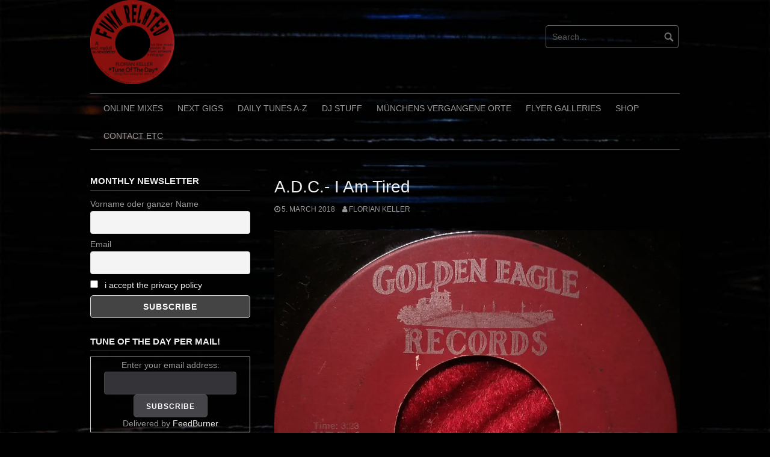

--- FILE ---
content_type: text/html; charset=UTF-8
request_url: https://floriankeller.net/a-d-c-i-am-tired/
body_size: 41657
content:
<!DOCTYPE html><html lang="en-US"><head><meta charset="UTF-8"><meta name="viewport" content="width=device-width, initial-scale=1"><link rel="profile" href="https://gmpg.org/xfn/11"><link rel="pingback" href="https://floriankeller.net/xmlrpc.php"><link rel="dns-prefetch" href="//cdn.hu-manity.co" />  <script type="text/javascript">var huOptions = {"appID":"floriankellernet-c55fbd3","currentLanguage":"en","blocking":false,"globalCookie":false,"isAdmin":false,"privacyConsent":true,"forms":[]};</script> <script type="text/javascript" src="https://cdn.hu-manity.co/hu-banner.min.js"></script><meta name='robots' content='index, follow, max-image-preview:large, max-snippet:-1, max-video-preview:-1' /><link media="all" href="https://floriankeller.net/wp-content/cache/autoptimize/css/autoptimize_a78e77618c02d0afe3450cd441bc26f4.css" rel="stylesheet"><link media="screen" href="https://floriankeller.net/wp-content/cache/autoptimize/css/autoptimize_00df71b5809d374b00ce03791ac8fac1.css" rel="stylesheet"><title>A.D.C.- I Am Tired &#8902; Florian Keller - Funk Related</title><meta name="description" content="A.D.C.- I Am Tired ⋆ Florian Keller - Funk Related - Illinois Midwestfunk - Musichistory - Funk45 - Original Vinyl" /><link rel="canonical" href="https://floriankeller.net/a-d-c-i-am-tired/" /><meta property="og:locale" content="en_US" /><meta property="og:type" content="article" /><meta property="og:title" content="A.D.C.- I Am Tired &#8902; Florian Keller - Funk Related" /><meta property="og:description" content="A.D.C.- I Am Tired ⋆ Florian Keller - Funk Related - Illinois Midwestfunk - Musichistory - Funk45 - Original Vinyl" /><meta property="og:url" content="https://floriankeller.net/a-d-c-i-am-tired/" /><meta property="og:site_name" content="Florian Keller - Funk Related" /><meta property="article:published_time" content="2018-03-05T08:00:21+00:00" /><meta property="article:modified_time" content="2022-10-20T20:50:59+00:00" /><meta property="og:image" content="https://floriankeller.net/wp-content/uploads/IMG_20221020_224739_1271.webp" /><meta property="og:image:width" content="1080" /><meta property="og:image:height" content="1080" /><meta property="og:image:type" content="image/webp" /><meta name="author" content="Florian Keller" /><meta name="twitter:card" content="summary_large_image" /><meta name="twitter:label1" content="Written by" /><meta name="twitter:data1" content="Florian Keller" /><meta name="twitter:label2" content="Est. reading time" /><meta name="twitter:data2" content="1 minute" /> <script type="application/ld+json" class="yoast-schema-graph">{"@context":"https://schema.org","@graph":[{"@type":"Article","@id":"https://floriankeller.net/a-d-c-i-am-tired/#article","isPartOf":{"@id":"https://floriankeller.net/a-d-c-i-am-tired/"},"author":{"name":"Florian Keller","@id":"https://floriankeller.net/#/schema/person/512456999c96204d8326f55dba31fff7"},"headline":"A.D.C.- I Am Tired","datePublished":"2018-03-05T08:00:21+00:00","dateModified":"2022-10-20T20:50:59+00:00","mainEntityOfPage":{"@id":"https://floriankeller.net/a-d-c-i-am-tired/"},"wordCount":15,"commentCount":0,"publisher":{"@id":"https://floriankeller.net/#/schema/person/512456999c96204d8326f55dba31fff7"},"image":{"@id":"https://floriankeller.net/a-d-c-i-am-tired/#primaryimage"},"thumbnailUrl":"https://floriankeller.net/wp-content/uploads/IMG_20221020_224739_1271.webp","keywords":["45","funk","vinyl only"],"articleSection":["today's tune of the day"],"inLanguage":"en-US","potentialAction":[{"@type":"CommentAction","name":"Comment","target":["https://floriankeller.net/a-d-c-i-am-tired/#respond"]}]},{"@type":"WebPage","@id":"https://floriankeller.net/a-d-c-i-am-tired/","url":"https://floriankeller.net/a-d-c-i-am-tired/","name":"A.D.C.- I Am Tired &#8902; Florian Keller - Funk Related","isPartOf":{"@id":"https://floriankeller.net/#website"},"primaryImageOfPage":{"@id":"https://floriankeller.net/a-d-c-i-am-tired/#primaryimage"},"image":{"@id":"https://floriankeller.net/a-d-c-i-am-tired/#primaryimage"},"thumbnailUrl":"https://floriankeller.net/wp-content/uploads/IMG_20221020_224739_1271.webp","datePublished":"2018-03-05T08:00:21+00:00","dateModified":"2022-10-20T20:50:59+00:00","description":"A.D.C.- I Am Tired ⋆ Florian Keller - Funk Related - Illinois Midwestfunk - Musichistory - Funk45 - Original Vinyl","breadcrumb":{"@id":"https://floriankeller.net/a-d-c-i-am-tired/#breadcrumb"},"inLanguage":"en-US","potentialAction":[{"@type":"ReadAction","target":["https://floriankeller.net/a-d-c-i-am-tired/"]}]},{"@type":"ImageObject","inLanguage":"en-US","@id":"https://floriankeller.net/a-d-c-i-am-tired/#primaryimage","url":"https://floriankeller.net/wp-content/uploads/IMG_20221020_224739_1271.webp","contentUrl":"https://floriankeller.net/wp-content/uploads/IMG_20221020_224739_1271.webp","width":1080,"height":1080,"caption":"A.D.C.- I Am Tired ⋆ Florian Keller - Funk Related"},{"@type":"BreadcrumbList","@id":"https://floriankeller.net/a-d-c-i-am-tired/#breadcrumb","itemListElement":[{"@type":"ListItem","position":1,"name":"Startseite","item":"https://floriankeller.net/"},{"@type":"ListItem","position":2,"name":"Blog","item":"https://floriankeller.net/blog-2/"},{"@type":"ListItem","position":3,"name":"A.D.C.- I Am Tired"}]},{"@type":"WebSite","@id":"https://floriankeller.net/#website","url":"https://floriankeller.net/","name":"Florian Keller - Funk Related","description":"one tune a day, online mixes, dj gigs and more","publisher":{"@id":"https://floriankeller.net/#/schema/person/512456999c96204d8326f55dba31fff7"},"potentialAction":[{"@type":"SearchAction","target":{"@type":"EntryPoint","urlTemplate":"https://floriankeller.net/?s={search_term_string}"},"query-input":{"@type":"PropertyValueSpecification","valueRequired":true,"valueName":"search_term_string"}}],"inLanguage":"en-US"},{"@type":["Person","Organization"],"@id":"https://floriankeller.net/#/schema/person/512456999c96204d8326f55dba31fff7","name":"Florian Keller","image":{"@type":"ImageObject","inLanguage":"en-US","@id":"https://floriankeller.net/#/schema/person/image/","url":"https://floriankeller.net/wp-content/uploads/Logo-1.jpg","contentUrl":"https://floriankeller.net/wp-content/uploads/Logo-1.jpg","width":600,"height":600,"caption":"Florian Keller"},"logo":{"@id":"https://floriankeller.net/#/schema/person/image/"}}]}</script> <link href='https://sp-ao.shortpixel.ai' rel='preconnect' /><link rel="alternate" type="application/rss+xml" title="Florian Keller - Funk Related &raquo; Feed" href="https://floriankeller.net/feed/" /><link rel="alternate" type="application/rss+xml" title="Florian Keller - Funk Related &raquo; Comments Feed" href="https://floriankeller.net/comments/feed/" /><link rel="alternate" type="application/rss+xml" title="Florian Keller - Funk Related &raquo; A.D.C.- I Am Tired Comments Feed" href="https://floriankeller.net/a-d-c-i-am-tired/feed/" /> <script type="text/javascript">window._wpemojiSettings = {"baseUrl":"https:\/\/s.w.org\/images\/core\/emoji\/15.0.3\/72x72\/","ext":".png","svgUrl":"https:\/\/s.w.org\/images\/core\/emoji\/15.0.3\/svg\/","svgExt":".svg","source":{"concatemoji":"https:\/\/floriankeller.net\/wp-includes\/js\/wp-emoji-release.min.js?ver=6.6.4"}};
/*! This file is auto-generated */
!function(i,n){var o,s,e;function c(e){try{var t={supportTests:e,timestamp:(new Date).valueOf()};sessionStorage.setItem(o,JSON.stringify(t))}catch(e){}}function p(e,t,n){e.clearRect(0,0,e.canvas.width,e.canvas.height),e.fillText(t,0,0);var t=new Uint32Array(e.getImageData(0,0,e.canvas.width,e.canvas.height).data),r=(e.clearRect(0,0,e.canvas.width,e.canvas.height),e.fillText(n,0,0),new Uint32Array(e.getImageData(0,0,e.canvas.width,e.canvas.height).data));return t.every(function(e,t){return e===r[t]})}function u(e,t,n){switch(t){case"flag":return n(e,"\ud83c\udff3\ufe0f\u200d\u26a7\ufe0f","\ud83c\udff3\ufe0f\u200b\u26a7\ufe0f")?!1:!n(e,"\ud83c\uddfa\ud83c\uddf3","\ud83c\uddfa\u200b\ud83c\uddf3")&&!n(e,"\ud83c\udff4\udb40\udc67\udb40\udc62\udb40\udc65\udb40\udc6e\udb40\udc67\udb40\udc7f","\ud83c\udff4\u200b\udb40\udc67\u200b\udb40\udc62\u200b\udb40\udc65\u200b\udb40\udc6e\u200b\udb40\udc67\u200b\udb40\udc7f");case"emoji":return!n(e,"\ud83d\udc26\u200d\u2b1b","\ud83d\udc26\u200b\u2b1b")}return!1}function f(e,t,n){var r="undefined"!=typeof WorkerGlobalScope&&self instanceof WorkerGlobalScope?new OffscreenCanvas(300,150):i.createElement("canvas"),a=r.getContext("2d",{willReadFrequently:!0}),o=(a.textBaseline="top",a.font="600 32px Arial",{});return e.forEach(function(e){o[e]=t(a,e,n)}),o}function t(e){var t=i.createElement("script");t.src=e,t.defer=!0,i.head.appendChild(t)}"undefined"!=typeof Promise&&(o="wpEmojiSettingsSupports",s=["flag","emoji"],n.supports={everything:!0,everythingExceptFlag:!0},e=new Promise(function(e){i.addEventListener("DOMContentLoaded",e,{once:!0})}),new Promise(function(t){var n=function(){try{var e=JSON.parse(sessionStorage.getItem(o));if("object"==typeof e&&"number"==typeof e.timestamp&&(new Date).valueOf()<e.timestamp+604800&&"object"==typeof e.supportTests)return e.supportTests}catch(e){}return null}();if(!n){if("undefined"!=typeof Worker&&"undefined"!=typeof OffscreenCanvas&&"undefined"!=typeof URL&&URL.createObjectURL&&"undefined"!=typeof Blob)try{var e="postMessage("+f.toString()+"("+[JSON.stringify(s),u.toString(),p.toString()].join(",")+"));",r=new Blob([e],{type:"text/javascript"}),a=new Worker(URL.createObjectURL(r),{name:"wpTestEmojiSupports"});return void(a.onmessage=function(e){c(n=e.data),a.terminate(),t(n)})}catch(e){}c(n=f(s,u,p))}t(n)}).then(function(e){for(var t in e)n.supports[t]=e[t],n.supports.everything=n.supports.everything&&n.supports[t],"flag"!==t&&(n.supports.everythingExceptFlag=n.supports.everythingExceptFlag&&n.supports[t]);n.supports.everythingExceptFlag=n.supports.everythingExceptFlag&&!n.supports.flag,n.DOMReady=!1,n.readyCallback=function(){n.DOMReady=!0}}).then(function(){return e}).then(function(){var e;n.supports.everything||(n.readyCallback(),(e=n.source||{}).concatemoji?t(e.concatemoji):e.wpemoji&&e.twemoji&&(t(e.twemoji),t(e.wpemoji)))}))}((window,document),window._wpemojiSettings);</script> <link rel='stylesheet' id='msl-custom-css' href='https://floriankeller.net/wp-content/uploads/master-slider/custom.css?ver=8.4' type='text/css' media='all' /> <script type="text/javascript" src="https://floriankeller.net/wp-includes/js/jquery/jquery.min.js?ver=3.7.1" id="jquery-core-js"></script> <link rel="https://api.w.org/" href="https://floriankeller.net/wp-json/" /><link rel="alternate" title="JSON" type="application/json" href="https://floriankeller.net/wp-json/wp/v2/posts/5567" /><link rel="EditURI" type="application/rsd+xml" title="RSD" href="https://floriankeller.net/xmlrpc.php?rsd" /><meta name="generator" content="WordPress 6.6.4" /><link rel='shortlink' href='https://floriankeller.net/?p=5567' /><link rel="alternate" title="oEmbed (JSON)" type="application/json+oembed" href="https://floriankeller.net/wp-json/oembed/1.0/embed?url=https%3A%2F%2Ffloriankeller.net%2Fa-d-c-i-am-tired%2F" /><link rel="alternate" title="oEmbed (XML)" type="text/xml+oembed" href="https://floriankeller.net/wp-json/oembed/1.0/embed?url=https%3A%2F%2Ffloriankeller.net%2Fa-d-c-i-am-tired%2F&#038;format=xml" /> <script>var ms_grabbing_curosr = 'https://floriankeller.net/wp-content/plugins/master-slider/public/assets/css/common/grabbing.cur', ms_grab_curosr = 'https://floriankeller.net/wp-content/plugins/master-slider/public/assets/css/common/grab.cur';</script> <meta name="generator" content="MasterSlider 3.11.0 - Responsive Touch Image Slider | avt.li/msf" /> <style type="text/css" id="custom-background-css">body.custom-background { background-image: url(https://sp-ao.shortpixel.ai/client/to_webp,q_glossy,ret_img/https://floriankeller.net/wp-content/uploads/Bckgr-1.jpg); background-position: left top; background-size: cover; background-repeat: repeat; background-attachment: fixed; }</style><link rel="icon" href="https://sp-ao.shortpixel.ai/client/to_webp,q_glossy,ret_img,w_32,h_32/https://floriankeller.net/wp-content/uploads/cropped-Logo-1-32x32.jpg" sizes="32x32" /><link rel="icon" href="https://sp-ao.shortpixel.ai/client/to_webp,q_glossy,ret_img,w_192,h_192/https://floriankeller.net/wp-content/uploads/cropped-Logo-1-192x192.jpg" sizes="192x192" /><link rel="apple-touch-icon" href="https://sp-ao.shortpixel.ai/client/to_webp,q_glossy,ret_img,w_180,h_180/https://floriankeller.net/wp-content/uploads/cropped-Logo-1-180x180.jpg" /><meta name="msapplication-TileImage" content="https://floriankeller.net/wp-content/uploads/cropped-Logo-1-270x270.jpg" /></head><body data-rsssl=1 class="post-template-default single single-post postid-5567 single-format-standard custom-background wp-custom-logo wp-embed-responsive cookies-not-set _masterslider _ms_version_3.11.0"><div id="page" class="hfeed site"> <a class="skip-link screen-reader-text" href="#content">Skip to content</a><header id="masthead" class="site-header grid-container" role="banner"><div class="site-branding egrid  grid-35 tablet-grid-35 mobile-grid-100"> <a href="https://floriankeller.net/" class="custom-logo-link" rel="home"><img width="600" height="600" src="https://sp-ao.shortpixel.ai/client/to_webp,q_glossy,ret_img,w_600,h_600/https://floriankeller.net/wp-content/uploads/Logo.jpg" class="custom-logo" alt="Florian Keller - Funk Related website - Onine Mixes, Flyer &amp; Poster Artwork, Next Gigs &amp; One Funk Related tune every day" decoding="async" fetchpriority="high" srcset="https://sp-ao.shortpixel.ai/client/to_webp,q_glossy,ret_img,w_600/https://floriankeller.net/wp-content/uploads/Logo.jpg 600w, https://sp-ao.shortpixel.ai/client/to_webp,q_glossy,ret_img,w_320/https://floriankeller.net/wp-content/uploads/Logo-320x320.jpg 320w, https://sp-ao.shortpixel.ai/client/to_webp,q_glossy,ret_img,w_150/https://floriankeller.net/wp-content/uploads/Logo-150x150.jpg 150w, https://sp-ao.shortpixel.ai/client/to_webp,q_glossy,ret_img,w_300/https://floriankeller.net/wp-content/uploads/Logo-300x300.jpg 300w, https://sp-ao.shortpixel.ai/client/to_webp,q_glossy,ret_img,w_210/https://floriankeller.net/wp-content/uploads/Logo-210x210.jpg 210w" sizes="(max-width: 600px) 100vw, 600px" /></a></div><div id="headerright" class="grid-parent egrid  grid-65 tablet-grid-65 mobile-grid-100"><div id="social1" class="egrid  grid-60 tablet-grid-60 mobile-grid-100"></div><div id="search1" class="search  grid-40 tablet-grid-40 mobile-grid-100"><div class="search-container"><form role="search" method="get" class="search-form" action="https://floriankeller.net/"><fieldset> <input type="search" class="search-field" placeholder="Search..." value="" name="s" title="Search for:" /> <input type="submit" class="search-submit" value="" /></fieldset></form></div></div></div><nav id="site-navigation" class="main-navigation egrid grid-100 tablet-grid-100 mobile-grid-100" role="navigation"> <i id="menu-button" class="fa fa-bars collapsed"><span> Menu</span></i><div class="menu-main-menu-container"><ul id="main-menu" class="sm sm-clean collapsed"><li id="menu-item-6160" class="menu-item menu-item-type-taxonomy menu-item-object-category menu-item-6160"><a href="https://floriankeller.net/category/new-mix-online/">online mixes</a></li><li id="menu-item-6161" class="menu-item menu-item-type-post_type menu-item-object-calendar menu-item-6161"><a href="https://floriankeller.net/calendar/next-gigs/">next gigs</a></li><li id="menu-item-6137" class="menu-item menu-item-type-taxonomy menu-item-object-category current-post-ancestor current-menu-parent current-post-parent menu-item-6137"><a href="https://floriankeller.net/category/todays-tune-of-the-day/">daily tunes A-Z</a></li><li id="menu-item-6231" class="menu-item menu-item-type-taxonomy menu-item-object-category menu-item-6231"><a href="https://floriankeller.net/category/dj-stuff/">dj stuff</a></li><li id="menu-item-9882" class="menu-item menu-item-type-post_type menu-item-object-page menu-item-9882"><a href="https://floriankeller.net/start/muenchen/">Münchens vergangene Orte</a></li><li id="menu-item-6129" class="menu-item menu-item-type-post_type menu-item-object-page menu-item-6129"><a href="https://floriankeller.net/galerie/">flyer galleries</a></li><li id="menu-item-6133" class="menu-item menu-item-type-post_type menu-item-object-page menu-item-6133"><a href="https://floriankeller.net/shop/">shop</a></li><li id="menu-item-6136" class="menu-item menu-item-type-post_type menu-item-object-page menu-item-6136"><a href="https://floriankeller.net/contact/">contact etc</a></li></ul></div></nav></header><div id="breadcrumbs" class="grid-container"><div class="breadcrumbs grid-100 tablet-grid-100 mobile-grid-100"></div></div><div id="content" class="site-content grid-container"><div id="primary" class="content-area egrid  grid-70 tablet-grid-70 mobile-grid-100 push-30 tablet-push-30"><main id="main" class="site-main" role="main"><article id="post-5567" class="post-5567 post type-post status-publish format-standard has-post-thumbnail hentry category-todays-tune-of-the-day tag-60 tag-funk tag-vinyl-only"><header class="entry-header"><h1 class="entry-title">A.D.C.- I Am Tired</h1><div class="entry-meta"> <span class="posted-on"><a href="https://floriankeller.net/a-d-c-i-am-tired/" rel="bookmark"><time class="entry-date published" datetime="2018-03-05T09:00:21+01:00">5. March 2018</time><time class="updated" datetime="2022-10-20T22:50:59+02:00">20. October 2022</time></a></span><span class="byline"> <span class="author vcard"><a class="url fn n" href="https://floriankeller.net/author/admin/">Florian Keller</a></span></span></div></header><div class="entry-content"><div class="post-thumbnail"> <img width="980" height="980" src="https://sp-ao.shortpixel.ai/client/to_webp,q_glossy,ret_img,w_980,h_980/https://floriankeller.net/wp-content/uploads/IMG_20221020_224739_1271-1024x1024.webp" class="attachment-large size-large wp-post-image" alt="A.D.C.- I Am Tired ⋆ Florian Keller - Funk Related" decoding="async" srcset="https://sp-ao.shortpixel.ai/client/to_webp,q_glossy,ret_img,w_1024/https://floriankeller.net/wp-content/uploads/IMG_20221020_224739_1271-1024x1024.webp 1024w, https://sp-ao.shortpixel.ai/client/to_webp,q_glossy,ret_img,w_300/https://floriankeller.net/wp-content/uploads/IMG_20221020_224739_1271-300x300.webp 300w, https://sp-ao.shortpixel.ai/client/to_webp,q_glossy,ret_img,w_150/https://floriankeller.net/wp-content/uploads/IMG_20221020_224739_1271-150x150.webp 150w, https://sp-ao.shortpixel.ai/client/to_webp,q_glossy,ret_img,w_768/https://floriankeller.net/wp-content/uploads/IMG_20221020_224739_1271-768x768.webp 768w, https://sp-ao.shortpixel.ai/client/to_webp,q_glossy,ret_img,w_320/https://floriankeller.net/wp-content/uploads/IMG_20221020_224739_1271-320x320.webp 320w, https://sp-ao.shortpixel.ai/client/to_webp,q_glossy,ret_img,w_210/https://floriankeller.net/wp-content/uploads/IMG_20221020_224739_1271-210x210.webp 210w, https://sp-ao.shortpixel.ai/client/to_webp,q_glossy,ret_img,w_1080/https://floriankeller.net/wp-content/uploads/IMG_20221020_224739_1271.webp 1080w" sizes="(max-width: 980px) 100vw, 980px" /></div><div class="lyte-wrapper" style="width:420px;max-width:100%;margin:5px auto;"><div class="lyMe" id="WYL_i-EYtzWzqaM"><div id="lyte_i-EYtzWzqaM" data-src="https://floriankeller.net/wp-content/plugins/wp-youtube-lyte/lyteCache.php?origThumbUrl=%2F%2Fi.ytimg.com%2Fvi%2Fi-EYtzWzqaM%2Fhqdefault.jpg" class="pL"><div class="tC"><div class="tT"></div></div><div class="play"></div><div class="ctrl"><div class="Lctrl"></div><div class="Rctrl"></div></div></div><noscript><a href="https://youtu.be/i-EYtzWzqaM" rel="nofollow"><img decoding="async" src="https://floriankeller.net/wp-content/plugins/wp-youtube-lyte/lyteCache.php?origThumbUrl=https%3A%2F%2Fi.ytimg.com%2Fvi%2Fi-EYtzWzqaM%2F0.jpg" alt="YouTube video thumbnail" width="420" height="216" /><br />Watch this video on YouTube</a></noscript></div></div><div class="lL" style="max-width:100%;width:420px;margin:5px auto;"></div></p><p>Golden Eagle Records – R 102 * Vinyl * 45rpm * 7&#8243; * USA * 1975</p><p><a href="https://www.discogs.com/de/ADC-Im-Tired-Society/release/1954320" target="_blank" rel="noopener">Discogs</a></p></div><footer class="entry-footer"> <span class="update">Updated: <a href="https://floriankeller.net/a-d-c-i-am-tired/" rel="bookmark"><time class="published updated" datetime="2022-10-20T22:50:59+02:00">20. October 2022</time></a></span><br><span class="cat-links">Categories: <a href="https://floriankeller.net/category/todays-tune-of-the-day/" rel="category tag">today's tune of the day</a></span><span class="tags-links">Tags: <a href="https://floriankeller.net/tag/45/" rel="tag">45</a>, <a href="https://floriankeller.net/tag/funk/" rel="tag">funk</a>, <a href="https://floriankeller.net/tag/vinyl-only/" rel="tag">vinyl only</a></span></footer></article><nav class="navigation post-navigation" aria-label="Post navigation"><h2 class="screen-reader-text">Post navigation</h2><div class="nav-links"><div class="nav-previous"><a href="https://floriankeller.net/bobby-black-preachers-daughter/" rel="prev">Previous post</a></div><div class="nav-next"><a href="https://floriankeller.net/1968-mix-on-45live-dublab-radio-l-a/" rel="next">Next post</a></div></div></nav><div id="comments" class="comments-area"><div id="respond" class="comment-respond"><h3 id="reply-title" class="comment-reply-title">Leave a Reply <small><a rel="nofollow" id="cancel-comment-reply-link" href="/a-d-c-i-am-tired/#respond" style="display:none;">Cancel reply</a></small></h3><form action="https://floriankeller.net/wp-comments-post.php" method="post" id="commentform" class="comment-form" novalidate><p class="comment-notes"><span id="email-notes">Your email address will not be published.</span> <span class="required-field-message">Required fields are marked <span class="required">*</span></span></p><p class="comment-form-comment"><label for="comment">Comment <span class="required">*</span></label><textarea id="comment" name="comment" cols="45" rows="8" maxlength="65525" required></textarea></p><p class="comment-form-author"><label for="author">Name <span class="required">*</span></label> <input id="author" name="author" type="text" value="" size="30" maxlength="245" autocomplete="name" required /></p><p class="comment-form-email"><label for="email">Email <span class="required">*</span></label> <input id="email" name="email" type="email" value="" size="30" maxlength="100" aria-describedby="email-notes" autocomplete="email" required /></p><p class="comment-form-url"><label for="url">Website</label> <input id="url" name="url" type="url" value="" size="30" maxlength="200" autocomplete="url" /></p><p class="form-submit"><input name="submit" type="submit" id="submit" class="submit" value="Post Comment" /> <input type='hidden' name='comment_post_ID' value='5567' id='comment_post_ID' /> <input type='hidden' name='comment_parent' id='comment_parent' value='0' /></p><p style="display: none;"><input type="hidden" id="akismet_comment_nonce" name="akismet_comment_nonce" value="b2d510edbb" /></p> <script>if ( typeof huOptions !== 'undefined' ) {
				var huFormData = {"source":"wordpress","id":"wp_comment_form","title":"Comment Form","fields":{"subject":{"email":"email","first_name":"author"},"preferences":{"privacy":"wp-comment-cookies-consent"}}};
				var huFormNode = document.querySelector( '[id="commentform"]' );

				huFormData['node'] = huFormNode;
				huOptions['forms'].push( huFormData );
			}</script><p style="display: none !important;" class="akismet-fields-container" data-prefix="ak_"><label>&#916;<textarea name="ak_hp_textarea" cols="45" rows="8" maxlength="100"></textarea></label><input type="hidden" id="ak_js_1" name="ak_js" value="178"/><script>document.getElementById( "ak_js_1" ).setAttribute( "value", ( new Date() ).getTime() );</script></p></form></div><p class="akismet_comment_form_privacy_notice">This site uses Akismet to reduce spam. <a href="https://akismet.com/privacy/" target="_blank" rel="nofollow noopener">Learn how your comment data is processed.</a></p></div></main></div><div id="secondary" class="widget-area egrid  grid-30 tablet-grid-30 mobile-grid-100 pull-70 tablet-pull-70" role="complementary"><aside id="newsletterwidget-2" class="widget widget_newsletterwidget"><h4 class="widget-title">monthly newsletter</h4><div class="tnp tnp-subscription tnp-widget"><form method="post" action="https://floriankeller.net/wp-admin/admin-ajax.php?action=tnp&amp;na=s"> <input type="hidden" name="nr" value="widget"> <input type="hidden" name="nlang" value=""><div class="tnp-field tnp-field-firstname"><label for="tnp-1">Vorname oder ganzer Name</label> <input class="tnp-name" type="text" name="nn" id="tnp-1" value="" placeholder=""></div><div class="tnp-field tnp-field-email"><label for="tnp-2">Email</label> <input class="tnp-email" type="email" name="ne" id="tnp-2" value="" placeholder="" required></div><div class="tnp-field tnp-privacy-field"><label><input type="checkbox" name="ny" required class="tnp-privacy"> <a target="_blank" href="https://floriankeller.net/datenschutz/">i accept the privacy policy</a></label></div><div class="tnp-field tnp-field-button" style="text-align: left"><input class="tnp-submit" type="submit" value="subscribe" style=""></div></form></div></aside><aside id="custom_html-3" class="widget_text widget widget_custom_html"><h4 class="widget-title">TUNE OF THE DAY PER MAIL!</h4><div class="textwidget custom-html-widget"><form style="border: 1px solid #ccc; padding: 3px; text-align: center;" action="https://feedburner.google.com/fb/a/mailverify" method="post" target="popupwindow"><p style="text-align: center;">Enter your email address:</p><p style="text-align: center;"><input style="width: 220px;" name="email" type="text" /></p><p style="text-align: center;"><input name="uri" type="hidden" value="FlorianKellerFunkRelated" /><input name="loc" type="hidden" value="en_US" /><input type="submit" value="Subscribe" /></p><p style="text-align: center;">Delivered by <a href="https://feedburner.google.com" target="_blank" rel="noopener">FeedBurner</a></p></form></div></aside><aside id="nav_menu-8" class="widget widget_nav_menu"><h4 class="widget-title">genres</h4><div class="menu-menu-container"><ul id="menu-menu" class="menu"><li id="menu-item-9881" class="menu-item menu-item-type-post_type menu-item-object-page menu-item-9881"><a href="https://floriankeller.net/start/muenchen/">Münchens vergangene Orte</a></li><li id="menu-item-2417" class="menu-item menu-item-type-taxonomy menu-item-object-category current-post-ancestor current-menu-parent current-post-parent menu-item-has-children menu-item-2417"><a href="https://floriankeller.net/category/todays-tune-of-the-day/">daily tunes</a><ul class="sub-menu"><li id="menu-item-5834" class="menu-item menu-item-type-taxonomy menu-item-object-post_tag menu-item-has-children menu-item-5834"><a href="https://floriankeller.net/tag/funk/">funk</a><ul class="sub-menu"><li id="menu-item-5851" class="menu-item menu-item-type-taxonomy menu-item-object-post_tag menu-item-5851"><a href="https://floriankeller.net/tag/james-brown/">james brown</a></li><li id="menu-item-5846" class="menu-item menu-item-type-taxonomy menu-item-object-post_tag menu-item-5846"><a href="https://floriankeller.net/tag/discofunk/">discofunk</a></li></ul></li><li id="menu-item-5835" class="menu-item menu-item-type-taxonomy menu-item-object-post_tag menu-item-has-children menu-item-5835"><a href="https://floriankeller.net/tag/soul/">soul</a><ul class="sub-menu"><li id="menu-item-5847" class="menu-item menu-item-type-taxonomy menu-item-object-post_tag menu-item-5847"><a href="https://floriankeller.net/tag/northern-soul/">northern soul</a></li><li id="menu-item-5836" class="menu-item menu-item-type-taxonomy menu-item-object-post_tag menu-item-5836"><a href="https://floriankeller.net/tag/modern-soul/">modern soul</a></li><li id="menu-item-5857" class="menu-item menu-item-type-taxonomy menu-item-object-post_tag menu-item-5857"><a href="https://floriankeller.net/tag/sweet-soul/">sweet soul</a></li><li id="menu-item-5852" class="menu-item menu-item-type-taxonomy menu-item-object-post_tag menu-item-5852"><a href="https://floriankeller.net/tag/deep-soul/">deep soul</a></li><li id="menu-item-5855" class="menu-item menu-item-type-taxonomy menu-item-object-post_tag menu-item-5855"><a href="https://floriankeller.net/tag/psychedelic-soul/">psychedelic soul</a></li></ul></li><li id="menu-item-5841" class="menu-item menu-item-type-taxonomy menu-item-object-post_tag menu-item-has-children menu-item-5841"><a href="https://floriankeller.net/tag/disco/">disco</a><ul class="sub-menu"><li id="menu-item-5842" class="menu-item menu-item-type-taxonomy menu-item-object-post_tag menu-item-5842"><a href="https://floriankeller.net/tag/boogie/">boogie</a></li></ul></li><li id="menu-item-5837" class="menu-item menu-item-type-taxonomy menu-item-object-post_tag menu-item-has-children menu-item-5837"><a href="https://floriankeller.net/tag/hip-hop/">hip hop</a><ul class="sub-menu"><li id="menu-item-5844" class="menu-item menu-item-type-taxonomy menu-item-object-post_tag menu-item-5844"><a href="https://floriankeller.net/tag/discorap/">discorap</a></li><li id="menu-item-5839" class="menu-item menu-item-type-taxonomy menu-item-object-post_tag menu-item-has-children menu-item-5839"><a href="https://floriankeller.net/tag/sample/">sample</a><ul class="sub-menu"><li id="menu-item-5840" class="menu-item menu-item-type-taxonomy menu-item-object-post_tag menu-item-5840"><a href="https://floriankeller.net/tag/breaks/">breaks</a></li></ul></li></ul></li><li id="menu-item-5849" class="menu-item menu-item-type-taxonomy menu-item-object-post_tag menu-item-5849"><a href="https://floriankeller.net/tag/afrobeat/">afrobeat</a></li><li id="menu-item-5845" class="menu-item menu-item-type-taxonomy menu-item-object-post_tag menu-item-5845"><a href="https://floriankeller.net/tag/reggae/">reggae</a></li><li id="menu-item-5838" class="menu-item menu-item-type-taxonomy menu-item-object-post_tag menu-item-has-children menu-item-5838"><a href="https://floriankeller.net/tag/jazz/">jazz</a><ul class="sub-menu"><li id="menu-item-5853" class="menu-item menu-item-type-taxonomy menu-item-object-post_tag menu-item-5853"><a href="https://floriankeller.net/tag/spiritual-jazz/">spiritual jazz</a></li><li id="menu-item-5861" class="menu-item menu-item-type-taxonomy menu-item-object-post_tag menu-item-5861"><a href="https://floriankeller.net/tag/swing/">swing</a></li></ul></li><li id="menu-item-5854" class="menu-item menu-item-type-taxonomy menu-item-object-post_tag menu-item-has-children menu-item-5854"><a href="https://floriankeller.net/tag/latin/">latin</a><ul class="sub-menu"><li id="menu-item-5863" class="menu-item menu-item-type-taxonomy menu-item-object-post_tag menu-item-5863"><a href="https://floriankeller.net/tag/brasil/">brasil</a></li></ul></li><li id="menu-item-5843" class="menu-item menu-item-type-taxonomy menu-item-object-post_tag menu-item-has-children menu-item-5843"><a href="https://floriankeller.net/tag/nu-edits/">nu &#038; edits</a><ul class="sub-menu"><li id="menu-item-5860" class="menu-item menu-item-type-taxonomy menu-item-object-post_tag menu-item-5860"><a href="https://floriankeller.net/tag/trip-hop/">trip hop</a></li><li id="menu-item-5864" class="menu-item menu-item-type-taxonomy menu-item-object-post_tag menu-item-5864"><a href="https://floriankeller.net/tag/broken-beat/">broken beat</a></li><li id="menu-item-5859" class="menu-item menu-item-type-taxonomy menu-item-object-post_tag menu-item-5859"><a href="https://floriankeller.net/tag/house/">house</a></li><li id="menu-item-5856" class="menu-item menu-item-type-taxonomy menu-item-object-post_tag menu-item-5856"><a href="https://floriankeller.net/tag/drum-bass/">drum &#038; bass</a></li></ul></li><li id="menu-item-5850" class="menu-item menu-item-type-taxonomy menu-item-object-post_tag menu-item-has-children menu-item-5850"><a href="https://floriankeller.net/tag/folk-rock/">folk rock</a><ul class="sub-menu"><li id="menu-item-5858" class="menu-item menu-item-type-taxonomy menu-item-object-post_tag menu-item-5858"><a href="https://floriankeller.net/tag/rock/">rock</a></li></ul></li><li id="menu-item-5848" class="menu-item menu-item-type-taxonomy menu-item-object-post_tag menu-item-5848"><a href="https://floriankeller.net/tag/cover-version/">cover version</a></li><li id="menu-item-5833" class="menu-item menu-item-type-taxonomy menu-item-object-post_tag menu-item-5833"><a href="https://floriankeller.net/tag/vinyl-only/">vinyl only</a></li><li id="menu-item-5867" class="menu-item menu-item-type-taxonomy menu-item-object-post_tag menu-item-5867"><a href="https://floriankeller.net/tag/mp3/">legal download link available</a></li></ul></li><li id="menu-item-2418" class="menu-item menu-item-type-taxonomy menu-item-object-category menu-item-2418"><a href="https://floriankeller.net/category/new-mix-online/">online mixes</a></li><li id="menu-item-2929" class="menu-item menu-item-type-custom menu-item-object-custom menu-item-2929"><a href="https://floriankeller.net/calendar/?frame-nonce=d84da703a1">next gigs</a></li><li id="menu-item-2420" class="menu-item menu-item-type-post_type menu-item-object-page menu-item-2420"><a href="https://floriankeller.net/galerie/">flyer gallery</a></li><li id="menu-item-2421" class="menu-item menu-item-type-post_type menu-item-object-page menu-item-2421"><a href="https://floriankeller.net/shop/">the soul poster</a></li><li id="menu-item-3021" class="menu-item menu-item-type-taxonomy menu-item-object-category menu-item-3021"><a href="https://floriankeller.net/category/dj-stuff/">dj stuff</a></li><li id="menu-item-5637" class="menu-item menu-item-type-post_type menu-item-object-page menu-item-5637"><a href="https://floriankeller.net/contact/">contact etc</a></li></ul></div></aside></div></div><footer id="colophon" class="site-footer grid-container" role="contentinfo"><div class="grid-100 tablet-grid-100 mobile-grid-100"><div class="sepline2"></div></div><div class="egrid  grid-70 tablet-grid-70 mobile-grid-100" id="footer-widget-copyright"><aside id="nav_menu-10" class="widget widget_nav_menu"><div class="menu-footer-menu-container"><ul id="menu-footer-menu" class="menu"><li id="menu-item-6116" class="menu-item menu-item-type-post_type menu-item-object-page menu-item-6116"><a href="https://floriankeller.net/datenschutz/">privacy policy</a></li><li id="menu-item-6117" class="menu-item menu-item-type-post_type menu-item-object-page menu-item-6117"><a href="https://floriankeller.net/impressum/">about us</a></li></ul></div></aside></div><div class=" grid-30 tablet-grid-30 mobile-grid-100"> <a id="designer" class="alignright" href="http://www.coralthemes.com/">WordPress theme by CoralThemes</a></div></footer></div> <script data-cfasync="false">var bU="https://floriankeller.net/wp-content/plugins/wp-youtube-lyte/lyte/";var mOs=null;style = document.createElement("style");style.type = "text/css";rules = document.createTextNode(".lyte-wrapper-audio div, .lyte-wrapper div {margin:0px; overflow:hidden;} .lyte,.lyMe{position:relative;padding-bottom:56.25%;height:0;overflow:hidden;background-color:#777;} .fourthree .lyMe, .fourthree .lyte {padding-bottom:75%;} .lidget{margin-bottom:5px;} .lidget .lyte, .widget .lyMe {padding-bottom:0!important;height:100%!important;} .lyte-wrapper-audio .lyte{height:38px!important;overflow:hidden;padding:0!important} .lyMe iframe, .lyte iframe,.lyte .pL{position:absolute !important;top:0;left:0;width:100%;height:100%!important;background:no-repeat scroll center #000;background-size:cover;cursor:pointer} .tC{left:0;position:absolute;top:0;width:100%} .tC{background-image:linear-gradient(to bottom,rgba(0,0,0,0.6),rgba(0,0,0,0))} .tT{color:#FFF;font-family:Roboto,sans-serif;font-size:16px;height:auto;text-align:left;padding:5px 10px 50px 10px} .play{background:no-repeat scroll 0 0 transparent;width:88px;height:63px;position:absolute;left:43%;left:calc(50% - 44px);left:-webkit-calc(50% - 44px);top:38%;top:calc(50% - 31px);top:-webkit-calc(50% - 31px);} .widget .play {top:30%;top:calc(45% - 31px);top:-webkit-calc(45% - 31px);transform:scale(0.6);-webkit-transform:scale(0.6);-ms-transform:scale(0.6);} .lyte:hover .play{background-position:0 -65px;} .lyte-audio .pL{max-height:38px!important} .lyte-audio iframe{height:438px!important} .lyte .ctrl{background:repeat scroll 0 -220px rgba(0,0,0,0.3);width:100%;height:40px;bottom:0px;left:0;position:absolute;} .lyte-wrapper .ctrl{display:none}.Lctrl{background:no-repeat scroll 0 -137px transparent;width:158px;height:40px;bottom:0;left:0;position:absolute} .Rctrl{background:no-repeat scroll -42px -179px transparent;width:117px;height:40px;bottom:0;right:0;position:absolute;padding-right:10px;}.lyte-audio .play{display:none}.lyte-audio .ctrl{background-color:rgba(0,0,0,1)}.lyte .hidden{display:none} .lyte-align.aligncenter{display:flex;flex-direction:column;align-items:center}.lyte-align.alignwide > *{width:auto !important}.lyte-align.alignfull > *{width:auto !important}");if(style.styleSheet) { style.styleSheet.cssText = rules.nodeValue;} else {style.appendChild(rules);}document.getElementsByTagName("head")[0].appendChild(style);</script><script data-cfasync="false" async src="https://floriankeller.net/wp-content/plugins/wp-youtube-lyte/lyte/lyte-min.js?wyl_version=1.7.29"></script> <script type="text/javascript" id="coral-dark-script-js-extra">var nivoSliderParams = {"effect":"fade","animspeed":"500","pausetime":"5000"};</script> <script type="text/javascript" id="newsletter-js-extra">var newsletter_data = {"action_url":"https:\/\/floriankeller.net\/wp-admin\/admin-ajax.php"};</script> <script type="text/javascript" id="jquery-fancybox-js-extra">var efb_i18n = {"close":"Close","next":"Next","prev":"Previous","startSlideshow":"Start slideshow","toggleSize":"Toggle size"};</script> <script type="text/javascript" id="jquery-fancybox-js-after">var fb_timeout, fb_opts={'autoScale':true,'showCloseButton':true,'margin':20,'pixelRatio':'false','centerOnScroll':false,'enableEscapeButton':true,'overlayShow':true,'hideOnOverlayClick':true,'overlayColor':'#000000','overlayOpacity':0.7,'minVpHeight':320,'disableCoreLightbox':'true','enableBlockControls':'true','fancybox_openBlockControls':'true' };
if(typeof easy_fancybox_handler==='undefined'){
var easy_fancybox_handler=function(){
jQuery([".nolightbox","a.wp-block-file__button","a.pin-it-button","a[href*='pinterest.com\/pin\/create']","a[href*='facebook.com\/share']","a[href*='twitter.com\/share']"].join(',')).addClass('nofancybox');
jQuery('a.fancybox-close').on('click',function(e){e.preventDefault();jQuery.fancybox.close()});
/* IMG */
						var unlinkedImageBlocks=jQuery(".wp-block-image > img:not(.nofancybox,figure.nofancybox>img)");
						unlinkedImageBlocks.wrap(function() {
							var href = jQuery( this ).attr( "src" );
							return "<a href='" + href + "'></a>";
						});
var fb_IMG_select=jQuery('a[href*=".jpg" i]:not(.nofancybox,li.nofancybox>a,figure.nofancybox>a),area[href*=".jpg" i]:not(.nofancybox),a[href*=".jpeg" i]:not(.nofancybox,li.nofancybox>a,figure.nofancybox>a),area[href*=".jpeg" i]:not(.nofancybox),a[href*=".png" i]:not(.nofancybox,li.nofancybox>a,figure.nofancybox>a),area[href*=".png" i]:not(.nofancybox),a[href*=".webp" i]:not(.nofancybox,li.nofancybox>a,figure.nofancybox>a),area[href*=".webp" i]:not(.nofancybox)');
fb_IMG_select.addClass('fancybox image');
var fb_IMG_sections=jQuery('.gallery,.wp-block-gallery,.tiled-gallery,.wp-block-jetpack-tiled-gallery,.ngg-galleryoverview,.ngg-imagebrowser,.nextgen_pro_blog_gallery,.nextgen_pro_film,.nextgen_pro_horizontal_filmstrip,.ngg-pro-masonry-wrapper,.ngg-pro-mosaic-container,.nextgen_pro_sidescroll,.nextgen_pro_slideshow,.nextgen_pro_thumbnail_grid,.tiled-gallery');
fb_IMG_sections.each(function(){jQuery(this).find(fb_IMG_select).attr('rel','gallery-'+fb_IMG_sections.index(this));});
jQuery('a.fancybox,area.fancybox,.fancybox>a').each(function(){jQuery(this).fancybox(jQuery.extend(true,{},fb_opts,{'transition':'elastic','transitionIn':'elastic','easingIn':'easeOutBack','transitionOut':'elastic','easingOut':'easeInBack','opacity':false,'hideOnContentClick':false,'titleShow':true,'titlePosition':'over','titleFromAlt':true,'showNavArrows':true,'enableKeyboardNav':true,'cyclic':false,'mouseWheel':'true'}))});
};};
jQuery(easy_fancybox_handler);jQuery(document).on('post-load',easy_fancybox_handler);</script> <script type="text/javascript" id="wp-statistics-tracker-js-extra">var WP_Statistics_Tracker_Object = {"requestUrl":"https:\/\/floriankeller.net\/wp-json\/wp-statistics\/v2","ajaxUrl":"https:\/\/floriankeller.net\/wp-admin\/admin-ajax.php","hitParams":{"wp_statistics_hit":1,"source_type":"post","source_id":5567,"search_query":"","signature":"163482e8be0a511b58359b67860d3867","endpoint":"hit"},"option":{"dntEnabled":"","bypassAdBlockers":"","consentIntegration":{"name":null,"status":[]},"isPreview":false,"userOnline":false,"trackAnonymously":false,"isWpConsentApiActive":false,"consentLevel":""},"isLegacyEventLoaded":"","customEventAjaxUrl":"https:\/\/floriankeller.net\/wp-admin\/admin-ajax.php?action=wp_statistics_custom_event&nonce=772ea4fe77","onlineParams":{"wp_statistics_hit":1,"source_type":"post","source_id":5567,"search_query":"","signature":"163482e8be0a511b58359b67860d3867","action":"wp_statistics_online_check"},"jsCheckTime":"60000"};</script> <script defer src="https://floriankeller.net/wp-content/cache/autoptimize/js/autoptimize_61344818a25443fb3f2e024042c9478d.js"></script></body></html>